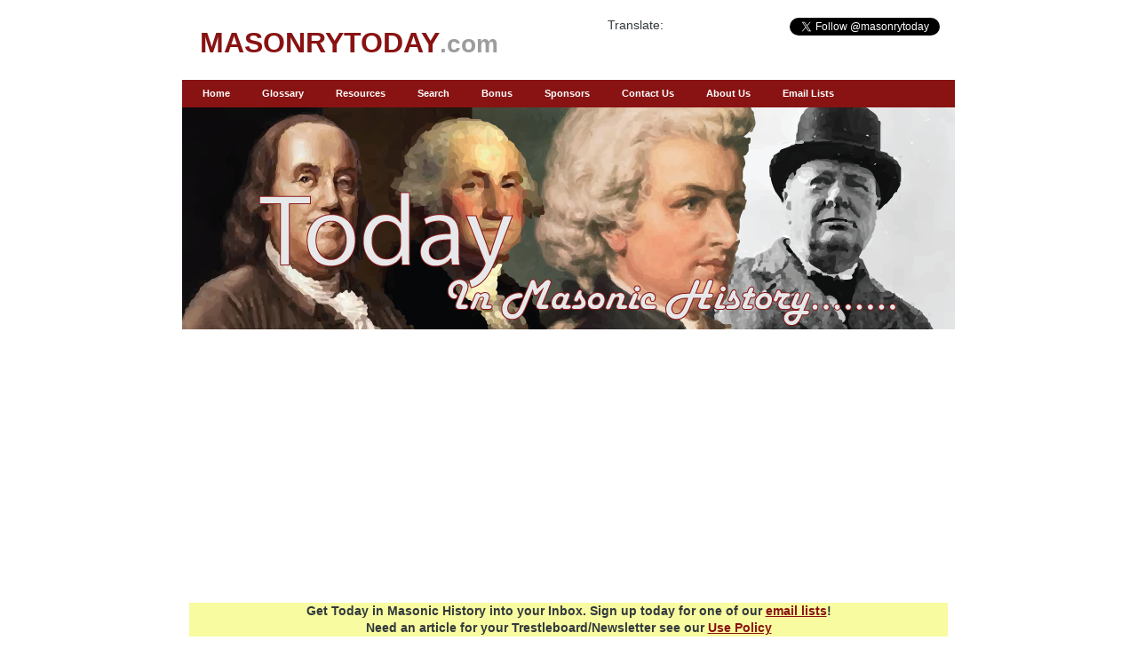

--- FILE ---
content_type: text/html; charset=UTF-8
request_url: http://masonrytoday.com/index.php?new_month=01&new_day=20&new_year=2020
body_size: 16562
content:
<!DOCTYPE HTML PUBLIC "-//W3C//DTD XHTML 1.0 Transitional//EN" "http://www.w3.org/TR/xhtml1/DTD/xhtml1-transitional.dtd">
<html xmlns="http://www.w3.org/1999/xhtml" xml:lang="en" lang="en">
<head>

<title>Today in Masonic History - Pat Morris Neff Passes Away</title>

<meta http-equiv="Content-Type" content="text/html; charset=UTF-8">
<meta name="robots" content="noodp">
<meta name="Keywords" content="History, Freemasonry, Freemason, Mason, free-mason, free mason, freemasonary" />
<meta name=viewport content="width=device-width, initial-scale=1">
<meta http-equiv="keywords" content="History, Freemasonry, Freemason, Mason, free-mason, free mason, freemasonary">
<meta name="Description" content="Today in Masonic History provides information about events in history tied to the oldest fraternal organization in the world, Freemasonry." />
<meta http-equiv="description" content="Today in Masonic History provides information about events in history tied to the oldest fraternal organization in the world, Freemasonry.">
<link href="/styles/mhtoday.css" type="text/css" rel="stylesheet">
<link rel="SHORTCUT ICON" href="images/mhtoday.ico">
<script data-ad-client="ca-pub-1564365719554586" async src="https://pagead2.googlesyndication.com/pagead/js/adsbygoogle.js"></script>

</head>

<body><!-- This class controls which tab is HIGHLIGHTED -->
<script>
  (function(i,s,o,g,r,a,m){i['GoogleAnalyticsObject']=r;i[r]=i[r]||function(){
  (i[r].q=i[r].q||[]).push(arguments)},i[r].l=1*new Date();a=s.createElement(o),
  m=s.getElementsByTagName(o)[0];a.async=1;a.src=g;m.parentNode.insertBefore(a,m)
  })(window,document,'script','//www.google-analytics.com/analytics.js','ga');

  ga('create', 'UA-53521603-1', 'auto');
  ga('send', 'pageview');

</script><div id="Container">

	<div id="Outer">
    
<!-- BEGIN HEADER -->
		<div id="Header">
        
			<div id="Logo"> <SPAN class="Logo">MASONRYTODAY</SPAN><SPAN class='Logoext'>.com</SPAN>
            </div>

<!-- BEGIN SEARCH BOX -->
       <div id="TopRight">
<div id="fb-root"></div>
<script>(function(d, s, id) {
  var js, fjs = d.getElementsByTagName(s)[0];
  if (d.getElementById(id)) return;
  js = d.createElement(s); js.id = id;
  js.src = "//connect.facebook.net/en_US/sdk.js#xfbml=1&version=v2.0";
  fjs.parentNode.insertBefore(js, fjs);
}(document, 'script', 'facebook-jssdk'));</script>

<div class="fb-like" data-href="https://www.facebook.com/masonrytoday" data-width="15" data-layout="standard" data-action="like" data-show-faces="false" data-share="false" style="float:right;"></div>
<div style="float:right; margin: 10px 0 10px 0;">
<a href="https://twitter.com/masonrytoday" class="twitter-follow-button" data-show-count="true" data-size="medium">Follow @masonrytoday</a><br>
<script>!function(d,s,id){var js,fjs=d.getElementsByTagName(s)[0],p=/^http:/.test(d.location)?'http':'https';if(!d.getElementById(id)){js=d.createElement(s);js.id=id;js.src=p+'://platform.twitter.com/widgets.js';fjs.parentNode.insertBefore(js,fjs);}}(document, 'script', 'twitter-wjs');</script>
</div>
<div id="google_translate_element" style="float:left; margin: 10px 0 10px 0;"><span style="float:left;">Translate:</span></div><script type="text/javascript">
function googleTranslateElementInit() {
  new google.translate.TranslateElement({pageLanguage: 'en', layout: google.translate.TranslateElement.InlineLayout.SIMPLE}, 'google_translate_element');
}
</script><script type="text/javascript" src="//translate.google.com/translate_a/element.js?cb=googleTranslateElementInit"></script>

		  </div>
          <!-- END SEARCH BOX --> 
 
			<br class="Clear">
		
        </div>
<!-- END HEADER -->


<!-- BEGIN MENU -->
     <!--<div id="Menu">-->

	<div id='Menu' tabindex="1">
	
		<input class="menu-btn" type="checkbox" id="menu-btn" />
  <label class="menu-icon" for="menu-btn"><span class="navicon"></span></label>
			<ul class="menu">
				<li><a href="/index.php">Home</a></li>
                <li><a href="/glossary.php">Glossary</a></li>
                <li><a href="/resources">Resources</a></li>
				<li><a href="/search">Search</a></li>
               <li><a href="/bonus">Bonus</a></li>
                <li><a href="/sponsors.php">Sponsors</a></li>
                <li><a href="/contact.php">Contact Us</a></li>
                <li><a href="/about.php">About Us</a></li>
                <li><a href="/lists.php">Email Lists</a></li>
                <!--<li><a href="https://store.masonrytoday.com">Store</a></li>-->
			</ul>
			
			
</div>

<!-- END MENU -->
        
	  <div id="Wrapper">
			  <!-- END LEFT COLUMN -->
			
              <!-- BEGIN MAIN COLUMN -->       
          <div class="ContentHome">
          
      <div class="Block HomeBanner"></div>
                   
                   
            <div class="Block HomeColumns770">
        <div id="main">
			<div class='emailsign'><p><span class='emaillist'>Get Today in Masonic History into your Inbox.</span> Sign up today for one of our <a href="lists.php">email lists</a>!<br>Need an article for your Trestleboard/Newsletter see our <a href='https://www.masonrytoday.com/resources/tbs.php' target="_blank">Use Policy</a></p></div>
		<div id="title"><h1 class="mainTitle">TODAY in Masonic History: </h1></div>
		<div id="social"><!-- Facebook -->
        <a href="http://www.facebook.com/sharer.php?u=http://www.masonrytoday.com/index.php?new_month=01&=new_day=20&new_year=2020" target="_blank"><img src="/images/facebook.png" alt="Facebook" width="30" height="30"/></a>

<!-- Twitter -->
<a href="http://twitter.com/share?url=http://www.masonrytoday.com/index.php?new_month=01&=new_day=20&new_year=2020&text=Pat Morris Neff Passes Away" target="_blank"><img src="/images/twitter.png" alt="Twitter" width="30" height="30" /></a>

<!-- Google+ -->
<a href="https://plus.google.com/share?url=http://www.masonrytoday.com/index.php?new_month=01&=new_day=20&new_year=2020" target="_blank"><img src="/images/google.png" alt="Google" width="30" height="30" /></a>
</div>
</div>
        <div id="Fact">


		<h1>Pat Morris Neff Passes Away</h1>
<div id="img_tag"><img src="search/summaries/images/sum1582.jpg"></div>
<p>Today in Masonic History Pat Morris Neff passes away in 1952.</p>
<p>Pat Morris Neff was an American politician.</p>
<p>Neff was born November 26th, 1871 in Coryell County, Texas on the family ranch. He graduated from Baylor University in Waco, Texas with a bachelor's degree. After graduation he moved to Magnolia, Arkansas where he taught at the Southwestern Academy. When he returned to Texas he received his law degree from the University of Texas School of Law in Austin, Texas. </p>
<p>From 1899 to 1905, Neff served in the Texas House of Representatives. He also served as the Speaker of the House. After leaving the House, Neff returned to his law practice. He also became the assistant county attorney and then the county attorney for  McLennan County.</p>
<p>In 1920, Neff defeated a former United States Senator and populist candidate in the Democratic primary for Governor of Texas. Neff was a strong supporter of Prohibition. He also ran on promising not to grant any pardons, the only way out of prison at the time in Texas, there was no parole.</p>
<p>During Neff's term he was instrumental in the Development of the Texas State	Parks Board. Neff and his mother donated the land which became the first state park in Texas called Mother Neff State Park. Also during his administration there was a resurgence of the Klu Klux Klan in Texas. Neff was criticized for not taking a stronger stance against the Klan. In 1921, Neff vetoed a bill establishing a West Texas A&amp;M College. He argued it was a waste of money to create another state college in sparsely populated West Texas. Two years later he signed similar legislation creating Texas Tech University. </p>
<p>Neff was reelected to a second term in office in 1922. Despite his promise not to issue any pardons, Neff is notable for granting a pardon in his final days in office to Huddie William Ledbetter, more commonly known by his nickname of "Lead Belly." Ledbetter was originally arrested in 1915 for carrying a pistol and placed on a chain gang. He escaped and began living in a town in a neighboring county. He was arrested again when he and a relative argued over a woman and Ledbetter shot him. He began serving a 7 to 35 year sentence in 1918. In 1925, Neff issued his pardon. There are a couple of reasons it is believed Neff issued it. One reason was Ledbetter wrote a song to Neff asking for his freedom. The other claim is Neff invited friends and family to accompany him to the prison where Ledbetter was incarcerated to hear him play. Regardless of Neff's reasons for releasing him, he was a well behaved prisoner and regularly performed for the prisoners and guards. One of Ledbetter's songs was "Midnight Special," which in the 60's was made popular by Creedence Clearwater Revival.</p>
<p>When it came time for a third term, Neff declined to be re-nominated. At the time in Texas it was "understood" no Governor sought a third term, even though there was no law against it.</p>
<p>After leaving office, Neff briefly served on the Texas Railroad Commission. He left the position to become the President of his alma mater, Baylor University.</p>
<p>Neff passed away on January 20th, 1952.</p>
<p>Neff was raised in  Waco Lodge No. 92 in Waco, Texas. In 1926, Neff affiliated with Baylor Lodge No. 1235, also in Waco. In 1946, Neff served as the Grand Master of the Grand Lodge of Texas. He was also a member of Karem Shrine Temple, also of Waco.</p>
<p><em>This article provided by Brother Eric C. Steele.</em></p>
        
        </div>
        <div id="CalAd">
        		<div id="CalIcon" tabindex="1"><img src='../images/calicon.png' width="24" height="24"></div>
		        <div id="divCalendar">
        <span><center>Select a date to see previous posts.</center></span>
        <table id='Calendar'><tr><th colspan=7 ><div><div style='float:left; width: 35px;'><a href='/index.php?new_month=12&new_day=20&new_year=2019'><img src='../images/lft-arrow.png'></a></div><div style='width: 210px; float: left; padding: 10px 0 10px 0;'> January 2020 </div><div style='width:35px; float: left;'><a href='/index.php?new_month=2&new_day=20&new_year=2020'><img src='../images/rt-arrow.png'></a></div></div></th></tr><tr style='font-weight: bold;'><td>S</td><td>M</td><td>T</td><td>W</td><td>T</td><td>F</td><td>S</td></tr><tr><td></td><td></td><td></td><td class='day_link'><a href='/index.php?new_month=01&new_day=1&new_year=2020'> 1 </a></td><td class='day_link'><a href='/index.php?new_month=01&new_day=2&new_year=2020'> 2 </a></td><td class='day_link'><a href='/index.php?new_month=01&new_day=3&new_year=2020'> 3 </a></td><td class='day_link'><a href='/index.php?new_month=01&new_day=4&new_year=2020'> 4 </a></td></tr><tr><td class='day_link'><a href='/index.php?new_month=01&new_day=5&new_year=2020'> 5 </a></td><td class='day_link'><a href='/index.php?new_month=01&new_day=6&new_year=2020'> 6 </a></td><td class='day_link'><a href='/index.php?new_month=01&new_day=7&new_year=2020'> 7 </a></td><td class='day_link'><a href='/index.php?new_month=01&new_day=8&new_year=2020'> 8 </a></td><td class='day_link'><a href='/index.php?new_month=01&new_day=9&new_year=2020'> 9 </a></td><td class='day_link'><a href='/index.php?new_month=01&new_day=10&new_year=2020'> 10 </a></td><td class='day_link'><a href='/index.php?new_month=01&new_day=11&new_year=2020'> 11 </a></td></tr><tr><td class='day_link'><a href='/index.php?new_month=01&new_day=12&new_year=2020'> 12 </a></td><td class='day_link'><a href='/index.php?new_month=01&new_day=13&new_year=2020'> 13 </a></td><td class='day_link'><a href='/index.php?new_month=01&new_day=14&new_year=2020'> 14 </a></td><td class='day_link'><a href='/index.php?new_month=01&new_day=15&new_year=2020'> 15 </a></td><td class='day_link'><a href='/index.php?new_month=01&new_day=16&new_year=2020'> 16 </a></td><td class='day_link'><a href='/index.php?new_month=01&new_day=17&new_year=2020'> 17 </a></td><td class='day_link'><a href='/index.php?new_month=01&new_day=18&new_year=2020'> 18 </a></td></tr><tr><td class='day_link'><a href='/index.php?new_month=01&new_day=19&new_year=2020'> 19 </a></td><td class='today_link'> 20 </td><td class='day_link'><a href='/index.php?new_month=01&new_day=21&new_year=2020'> 21 </a></td><td class='day_link'><a href='/index.php?new_month=01&new_day=22&new_year=2020'> 22 </a></td><td class='day_link'><a href='/index.php?new_month=01&new_day=23&new_year=2020'> 23 </a></td><td class='day_link'><a href='/index.php?new_month=01&new_day=24&new_year=2020'> 24 </a></td><td class='day_link'><a href='/index.php?new_month=01&new_day=25&new_year=2020'> 25 </a></td></tr><tr><td class='day_link'><a href='/index.php?new_month=01&new_day=26&new_year=2020'> 26 </a></td><td class='day_link'><a href='/index.php?new_month=01&new_day=27&new_year=2020'> 27 </a></td><td class='day_link'><a href='/index.php?new_month=01&new_day=28&new_year=2020'> 28 </a></td><td class='day_link'><a href='/index.php?new_month=01&new_day=29&new_year=2020'> 29 </a></td><td class='day_link'><a href='/index.php?new_month=01&new_day=30&new_year=2020'> 30 </a></td><td class='day_link'><a href='/index.php?new_month=01&new_day=31&new_year=2020'> 31 </a></td><td> </td></tr></table>        <center><a href="/index.php">Today</a></center>
        </div>
        <div id="Other">
        <h3 style="color:#891313;">Other Events Today</h3>
        <blockquote>
<a href='index.php?new_month=01&new_day=20&new_year=2026'>Walter Wolfkiel Bacon is Born</a><br><br>
<a href='index.php?new_month=01&new_day=20&new_year=2025'>Pat Morris Neff Passes Away</a><br><br>
<a href='index.php?new_month=01&new_day=20&new_year=2024'>Anson Jones is Born</a><br><br>
<a href='index.php?new_month=01&new_day=20&new_year=2023'>Josiah Williams Begole is Born</a><br><br>
</blockquote>
        </div>
        <div id="gAd">
<script async src="https://pagead2.googlesyndication.com/pagead/js/adsbygoogle.js?client=ca-pub-1564365719554586"
     crossorigin="anonymous"></script>
<!-- Second Ad -->
<ins class="adsbygoogle"
     style="display:block"
     data-ad-client="ca-pub-1564365719554586"
     data-ad-slot="2637447356"
     data-ad-format="auto"
     data-full-width-responsive="true"></ins>
<script>
     (adsbygoogle = window.adsbygoogle || []).push({});
</script>
</div>
        </div>
		</div>
	</div>
    
    
   
                
	    <div class="Block">
         
				  <div class="BlockContent">
                  
<!-- <h2>Sub Title</h2>

<p>Insert content here</p>-->

</div>
							
			</div>
                                
                                
                
                                
                                
    </div>
	  </div>
	  <br class="Clear">
  </div>

<!-- END MAIN COLUMN -->
</div><!-- WRAPPER DIV -->

			<br class="Clear">

		</div><!-- OUTER DIV -->

	</div><!-- CONTAINER DIV -->
    
    
<!-- BEGIN FOOTER -->
     </div>
</div>
	<div id="ContainerBottom">
		<div id="Footer">
			
			<p>
				<a href="/index.php">Home</a>&nbsp; |&nbsp;<a href="/glossary.php">Glossary</a>&nbsp; |&nbsp;<a href="/resources">Resources</a> |&nbsp;<a href="/search">Search</a> |&nbsp;<a href="/bonus">Bonus</a> |&nbsp;<a href="/contact.php">Contact Us</a> |&nbsp;<a href="/about.php">About Us</a> |&nbsp; <a href="/lists.php">Email Lists</a> |&nbsp; <a href="/lists.php">Email Lists</a> |&nbsp;<a href="https://store.masonrytoday.com">Store</a></p>
          
<!-- COPYRIGHT JAVASCRIPT CODE -->                
<p><script type="text/javascript">
copyright=new Date();
update=copyright.getFullYear();
document.write("© "+ update + " Blue Morpho Technologies, LLC. All rights reserved.");
</script>
</p>
<p>DISCLAIMER: This site is for entertainment purposes only. Information about individuals posted on this site, alive or dead, does not constitute an endorsement of any views stated on this site by said individuals.</p>
	  </div>
</div>
<!-- END FOOTER -->
</body></html>

--- FILE ---
content_type: text/html; charset=utf-8
request_url: https://www.google.com/recaptcha/api2/aframe
body_size: 268
content:
<!DOCTYPE HTML><html><head><meta http-equiv="content-type" content="text/html; charset=UTF-8"></head><body><script nonce="Da5GF0I7cDoPnE3vM3B9yA">/** Anti-fraud and anti-abuse applications only. See google.com/recaptcha */ try{var clients={'sodar':'https://pagead2.googlesyndication.com/pagead/sodar?'};window.addEventListener("message",function(a){try{if(a.source===window.parent){var b=JSON.parse(a.data);var c=clients[b['id']];if(c){var d=document.createElement('img');d.src=c+b['params']+'&rc='+(localStorage.getItem("rc::a")?sessionStorage.getItem("rc::b"):"");window.document.body.appendChild(d);sessionStorage.setItem("rc::e",parseInt(sessionStorage.getItem("rc::e")||0)+1);localStorage.setItem("rc::h",'1769445223167');}}}catch(b){}});window.parent.postMessage("_grecaptcha_ready", "*");}catch(b){}</script></body></html>